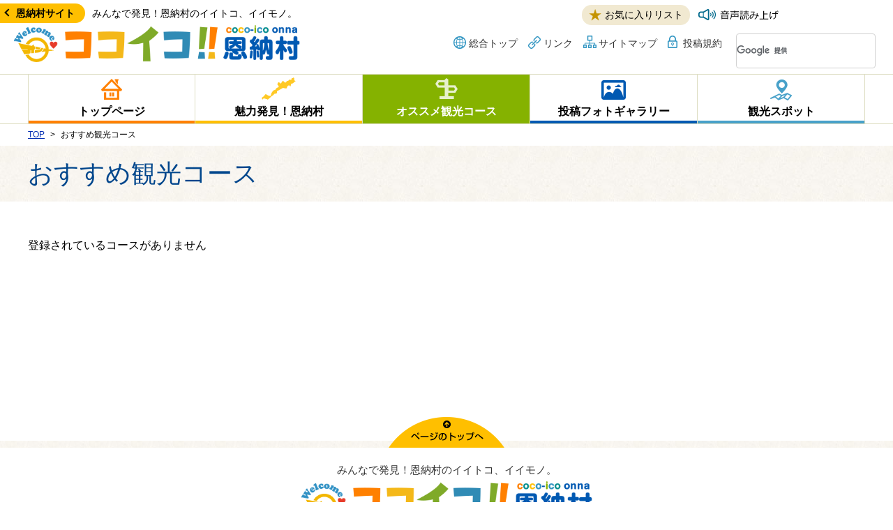

--- FILE ---
content_type: text/html;charset=UTF-8
request_url: https://www.vill.onna.okinawa.jp/cocoico/course/index.jsp?spot__=543&title__=%E3%82%A2%E3%83%9D%E3%82%AC%E3%83%9E
body_size: 2818
content:















<!DOCTYPE html>
<html lang="ja" prefix="og: http://ogp.me/ns#">
<head>
<meta charset="utf-8">
<meta http-equiv="x-ua-compatible" content="ie=edge" />
<meta name="viewport" content="width=device-width, initial-scale=1" />

<title>おすすめ観光コース｜ココイコ！恩納村</title>
<meta name="description" content="ココイコ！恩納村のホームページです。みんなで発見！恩納村のイイトコ、イイモノ。" />
<meta name="keywords" content="恩納村,沖縄県,観光情報,海・ビーチ,リゾートホテル,万座毛,写真" />



<link rel="stylesheet" href="//cdnjs.cloudflare.com/ajax/libs/material-design-iconic-font/2.2.0/css/material-design-iconic-font.min.css">
<link rel="stylesheet" href="/cocoico/css/base.css" />
<link rel="stylesheet" href="/cocoico/css/common.css" />
<!--<link rel="stylesheet" href="/cocoico/css/colors/colors.css" />-->
<link rel="stylesheet" href="/cocoico/js/jquery/plugin/lib/owl.carousel.css" />



<script src="/cocoico/js/jquery/jquery-1.11.3.min.js"></script> 
<script src="/cocoico/js/jquery/plugin/jquery.matchHeight-min.js"></script>
<script src="/cocoico/js/jquery/plugin/jquery.cookie-min.js"></script> 
<script src="/cocoico/js/jquery/plugin/owl.carousel.min.js"></script> 
<script src="/cocoico/js/site.js"></script>

<script src="//f1-as.readspeaker.com/script/9198/ReadSpeaker.js?pids=embhl" type="text/javascript"></script>

<!-- Google tag (gtag.js) -->
<script async src="https://www.googletagmanager.com/gtag/js?id=UA-96572914-1"></script>
<script async src="https://www.googletagmanager.com/gtag/js?id=G-82CBL8173P"></script>
<script>
  window.dataLayer = window.dataLayer || [];
  function gtag(){dataLayer.push(arguments);}
  gtag('js', new Date());

  gtag('config', 'UA-96572914-1');
  gtag('config', 'G-82CBL8173P');
</script>


</head>
<body>
<div id="container" class="item_id_course">
	<a id="page_scroll_top"></a>
	<div id="container_inner"> 
	
		<!-- header -->
		

<header id="site_header">
	<div class="header_inner">
		<div class="header_navi clearfix">
			<div class="back_home"><a href="http://www.vill.onna.okinawa.jp/" target="_blank">恩納村サイト</a></div>
			<p class="site_lead">みんなで発見！恩納村のイイトコ、イイモノ。</p>
			<div class="utility_menu clearfix">
				<div class="link_like_page"><a href="/cocoico/menu/favorite.jsp">お気に入りリスト</a></div>
				<div id="readspeaker_button1" class="rs_skip speaker">
					<a rel="nofollow" accesskey="L" href="//app-as.readspeaker.com/cgi-bin/rsent?customerid=9198&amp;lang=ja_jp&amp;readid=pagebody&amp;url=" target="_blank" onclick="readpage(this.href, 'xp1'); return false;">
						<img src="/cocoico/image/btn_speaker.png" alt="音声読み上げ">
					</a>
				</div>
				
			</div>
		</div>
		<div class="clearfix">
			<h1 class="site_logo"><a href="/cocoico/"><img src="/cocoico/image/logo.png" alt="ココイコ！恩納村"></a></h1>
			<div class="site_menu">
				<ul>
					<li class="menu_01"><a href="http://www.vill.onna.okinawa.jp/" target="_blank">総合トップ</a></li>
					<li class="menu_02"><a href="/cocoico/link/">リンク</a></li>
					<li class="menu_03"><a href="/cocoico/menu/sitemap.jsp">サイトマップ</a></li>
					<li class="menu_04"><a href="/cocoico/privacy/">投稿規約</a></li>
				</ul>
				<div class="site_search"> 
					<script>
					  (function() {
						var cx = '009827985028726898518:6xfnhczsmf4';
						var gcse = document.createElement('script');
						gcse.type = 'text/javascript';
						gcse.async = true;
						gcse.src = 'https://cse.google.com/cse.js?cx=' + cx;
						var s = document.getElementsByTagName('script')[0];
						s.parentNode.insertBefore(gcse, s);
					  })();
					</script>
					<gcse:searchbox-only></gcse:searchbox-only>
				</div>
			</div>
			
			<div id="readspeaker_button2" class="rs_skip speaker">
				<a rel="nofollow" accesskey="L" href="//app-as.readspeaker.com/cgi-bin/rsent?customerid=9198&amp;lang=ja_jp&amp;readid=pagebody&amp;url=" target="_blank" onclick="readpage(this.href, 'xp1'); return false;">
					<img src="/cocoico/image/btn_speaker_sp.png" alt="音声読み上げ">
				</a>
			</div>
			<!--　スマホ用メニュー -->
			<div id="site_navi_sp"><a href="javascript:void(0)" id="panel-btn" title="スマホメニュー"><span id="panel-btn-icon"></span></a></div>
			<div id="site_navi">
				<div class="site_navi_inner">
					<div id="lang_switch">
						<div id="google_translate_element"></div><script type="text/javascript">
						function googleTranslateElementInit() {
						  new google.translate.TranslateElement({pageLanguage: 'ja', includedLanguages: 'en,ja,ko,zh-CN,zh-TW', layout: google.translate.TranslateElement.InlineLayout.SIMPLE, gaTrack: true, gaId: 'UA-96572914-1'}, 'google_translate_element');
						}
						</script><script type="text/javascript" src="//translate.google.com/translate_a/element.js?cb=googleTranslateElementInit"></script>
						<!--<div id="google_translate_element"></div>
						<script type="text/javascript">
							function googleTranslateElementInit() {
							  new google.translate.TranslateElement({pageLanguage: 'ja', includedLanguages: 'en,ko,zh-CN,zh-TW', layout: google.translate.TranslateElement.InlineLayout.SIMPLE}, 'google_translate_element');
							}
						</script>
						<script type="text/javascript" src="//translate.google.com/translate_a/element.js?cb=googleTranslateElementInit"></script>-->
					</div>
					<div class="site_search"> 
						<gcse:searchbox-only></gcse:searchbox-only>
					</div>
					<ul>
						<li><a href="/cocoico/miryoku/">魅力発見！恩納村</a></li>
						<li><a href="#">動画でわかる恩納村の魅力</a></li>
						<li><a href="/cocoico/spot/index.jsp">観光スポット</a></li>
						<li><a href="/cocoico/photo_studio/index.jsp">投稿フォトギャラリー</a></li>
						<li><a href="/cocoico/toukou/index.jsp">写真を投稿する</a></li>
						<li><a href="/cocoico/menu/favorite.jsp">お気に入りリスト</a></li>
						<li><a href="/cocoico/course/">おすすめ観光コース</a></li>
						<li><a href="/cocoico/information/index.jsp">お知らせ</a></li>
						<li><a href="/cocoico/event/index.jsp">イベント</a></li>
						<li><a href="/cocoico/link/index.jsp">リンク集</a></li>
						<li><a href="/cocoico/menu/sitemap.jsp">サイトマップ</a></li>
					</ul>
				</div>
			</div>
			<!--　スマホ用メニュー -->
		</div>
	</div>
</header>


<div class="g_navi">
	<ul>
		<li class="navi_01"><a href="/cocoico/"><span>トップページ</span></a></li>
		<li class="navi_02"><a href="/cocoico/miryoku/"><span>魅力発見！恩納村</span></a></li>
		<li class="navi_03"><a href="/cocoico/course/"><span>オススメ観光コース</span></a></li>
		<li class="navi_04"><a href="/cocoico/photo_studio/"><span>投稿フォトギャラリー</span></a></li>
		<li class="navi_05"><a href="/cocoico/spot/"><span>観光スポット</span></a></li>
	</ul>
</div>

<!-- リードスピーカー -->
<div id="xp1" class="rs_preserve clearfix"></div>
<!-- //リードスピーカー -->
		<!-- //header --> 
		
		<!-- pagebody -->
		<section id="pagebody">
		
			<div class="topic_path_top clearfix">
				<ol>
					<li itemscope="itemscope" itemtype="http://data-vocabulary.org/Breadcrumb"><a href="/cocoico/" itemprop="url"><span itemprop="title">TOP</span></a></li>
					<li itemscope="itemscope" itemtype="http://data-vocabulary.org/Breadcrumb"> <span itemprop="title">おすすめ観光コース</span> </li>
				</ol>
			</div>
			<h1 class="page_ttl"><span>おすすめ観光コース</span></h1>
			
			<div class="pagebody_inner clearfix">
				
				
				
				
				
				
				<div id="list_index" class="clearfix">
				
				</div>
				
				
				<p>登録されているコースがありません</p>
				
				
				<div class="pagenation clearfix">  </div>
				
				
			</div>
		</section>
		<!-- pagebody --> 
		
		<!-- footer -->
		

<div id="page_scroll_navi">
	<p><a href="#site_header"><img src="/cocoico/image/page_scroll_navi.png" alt="ページのトップへ"></a></p>
</div>
<footer id="site_footer">
	<div class="footer_inner clearfix">
		<p class="footer_lead">みんなで発見！恩納村のイイトコ、イイモノ。</p>
		<div class="footer_logo"><a href="#"><img src="/cocoico/image/logo.png" alt="ココイコ！恩納村"></a></div>
		
		<div class="footer_logo_02"><a href="/"><img src="/cocoico/image/site_logo.png" alt="恩納村役場"></a></div>
		<p class="footer_address">開庁時間：平日開庁時間　午前8時30分～午後17時15分まで<br>
		〒904-0492 沖縄県国頭郡恩納村字恩納2451番地 TEL 098-966-1200</p>
	</div>
	<p class="copyright" lang="en">Copyright &copy; Onna Village. All Rights Reserved.</p>
</footer>
		<!-- //footer --> 
		
	</div>
</div>
</body>
</html>


--- FILE ---
content_type: text/css
request_url: https://www.vill.onna.okinawa.jp/cocoico/css/common.css
body_size: 9558
content:
@charset "utf-8";
/* CSS Document */

body { font-size: 13px; font-size: 1.3rem; }
.sp_none { display: none !important; }
.sp_block { display: block; }


/* ------------------------------------------------------------------------------------------ 
 header
------------------------------------------------------------------------------------------ */
#site_header {
	border-bottom: 1px solid #DDDDC1;
}
.header_inner { padding: 10px;}

.header_navi .back_home {
	display: none;
	float: left;
	margin: 5px 10px 0 -20px;
}
.header_navi .back_home a {
	font-weight: bold;
	background-color: #ffbf00;
    border-radius: 0 25px 25px 0;
    color: #000;
    display: block;
    font-size: 87.5%;
    padding: 3px 15px 3px 23px;
    text-align: center;
    text-decoration: none;
	position: relative;
	transition: .3s;
}
.header_navi .back_home a::before {
	content: "";
	width: 6px;
	height: 6px;
	border-left: 2px solid #000;
	border-top: 2px solid #000;
	position: absolute;
	left: 8px;
	top: 50%;
	margin-top: -5px;
	transform: rotate(-45deg);
}
.header_navi .back_home a:hover { background-color: #FFDF7F; }

.header_navi .site_lead {
	float: left;
	font-size: 87.5%;
	font-size: 77.5%;
	/*margin-top: 8px;*/
}
.header_navi .utility_menu {
	display: none;
	float: right;
	padding: 6px 144px 0 0;
}
.header_navi .utility_menu > * {
	float: left;
	margin-left: 12px;
}

.header_navi .utility_menu img {
    background-color: #fff;
}

.link_like_page {
    display: none;
}

#fontsize li {
	float: left;
	margin-left: 5px;
}
#color_switch li {
	float: left;
	margin-left: 5px;
}
#lang_switch {
	margin-bottom: 10px;
}
.goog-te-banner-frame { box-sizing: content-box; }
.goog-te-button {
    display: none !important;
}

.site_logo {
    max-width: 270px;
    width: 67%;
}
.site_menu {
	display: none;
	float: right;
	margin-top: 10px;
}
.site_menu > * {
	float: left;
}
.site_menu ul {
	margin-top: 5px;
}
.site_menu ul li {
	float: left;
	margin-right: 15px;
}
.site_menu a,
.site_menu span {
	color: #333333;
	font-size: 87.5%;
	text-decoration: none;
	background: no-repeat 0 0;
	background-size: auto 20px;
	display: block;
	padding-left: 22px;
}
.site_menu a:hover,
.site_menu a:focus {
	text-decoration: underline;
}
.site_menu .menu_01 a { background-image: url(../image/icon_top.png); }
.site_menu .menu_02 a { background-image: url(../image/icon_link.png); }
.site_menu .menu_03 a { background-image: url(../image/icon_sitemap.png); }
.site_menu .menu_04 a { background-image: url(../image/icon_key.png); }
.site_menu .menu_05 span { background-image: url(../image/icon_search.png); }

/* site_search */
.site_search {
	margin-bottom: 20px;
	overflow: hidden;
}
.site_search .gsc-search-box {
    margin: 0;
    padding: 0;
}
.site_search .cse table.gsc-search-box td.gsc-input,
.site_search table.gsc-search-box td.gsc-input {
    padding-right: 7px;
}

.site_search .gsc-input-box {
    height: auto;
}
.site_search .gsst_a .gscb_a {
    vertical-align: middle;
}
.site_search .gsc-input {
    padding: 2px 0 0 !important;
}

.site_search .gsc-search-button.gsc-search-button-v2 {
    box-sizing: content-box;
    vertical-align: top;
}
.site_search .gsc-input {
    background-color: rgba(0, 0, 0, 0) !important;
}
.site_search .gsst_a {
    display: inline;
    padding: 0;
}
.gsc-search-button:focus { border:1px dotted #fff; }
.site_search table,
.site_search td {
	padding: 0;
	border: none;
	background: none;
}

#readspeaker_button2 {
    position: absolute;
    width: 52px;
    right: 55px;
    top: 16px;
}
.rs_preserve {
    height: auto !important;
    margin: 0 auto;
    max-width: 1200px;
    text-align: right;
    width: auto !important;
}
.rsbtn_exp {
	margin: 15px 5px;
	float: right !important;
}

/*---------------------------------------------------------------------
	site_navi
---------------------------------------------------------------------*/
#site_navi {
	backface-visibility: hidden;
	background-color: #308BB5;
	position: absolute;
    left: 0;
    top: 0;
    width: 100%;
	z-index: 100;
	overflow: hidden;
	padding: 20px;
		
	/* リストの基本動き　隠しておく */
	opacity: 0;
	transform: rotateX(-90deg);
	-webkit-transform: rotateX(-90deg);
    transform-origin: top right 0;
	-webkit-transform-origin: top right 0;
    transition: all 0.6s cubic-bezier(0.175, 0.885, 0.315, 1.16) 0.8s;
}
#site_navi.activ{
	/* activeになった時に表示させる */
	opacity: 1;
	transform: rotateX(0deg);
	-webkit-transform: rotateX(0deg);
	
	height: 100%;
    position: fixed;
	transition: all 0.4s cubic-bezier(0.175, 0.885, 0.315, 1.16) 0.4s;
}

#site_navi > .site_navi_inner {
	height: 100%;
    overflow: scroll;
	-webkit-overflow-scrolling: touch;
}

/* site_navi_list */
#site_navi > ul {}
#site_navi li {
	font-size: 1.8rem;
	
	/* リストの基本動き　隠しておく */
	opacity: 0;
	transform: rotateY(90deg);
	position: relative;
	transition: all 1s ease 0s;
}
#site_navi.activ li {
	/* activeになった時に表示させる */
	opacity: 1;
	transform: rotateY(0deg);
	transition: all .3s ease .5s;
}

#site_navi li a {
	color: #000;
	display: block;
    padding: 8px;
    margin-bottom: 5px;
    text-decoration: none;
    background-color: #fff;
}
#site_navi li a:hover {}


/* sitenavi_sp btn */
#site_navi_sp {
	position: absolute;
    right: 10px;
    top: 13px;
	z-index: 110;
}

	#panel-btn {
		display: inline-block;
		position: relative;
		color: #fff;
		padding: 20px;
	}
	#panel-btn:hover{}

	#panel-btn-icon{
	  display: block;
	  position: absolute;
	  top: 50%;
	  left: 50%;
	  width: 28px;
	  height: 3px;
	  margin: -1px 0 0 -14px;
	  background: #0059B2;
	  transition: .2s;
	}
	#panel-btn-icon:before,
	#panel-btn-icon:after{
	  display: block;
	  content: "";
	  position: absolute;
	  top: 50%;
	  left: 0;
	  width: 100%;
	  height: 3px;
	  background: #0059B2;
	  transition: .3s;
	}
	#panel-btn-icon:before{
	  margin-top: -12px;
	}
	#panel-btn-icon:after{
	  margin-top: 9px;
	}
	
	/* close */
	#panel-btn.close{}
	.close #panel-btn-icon {
	  background: transparent;
	}
	.close #panel-btn-icon:before,
	.close #panel-btn-icon:after {
	  margin-top: -2px;
	  background-color: #fff;
	}
	.close #panel-btn-icon:before{
	  transform: rotate(-45deg);
	  -webkit-transform: rotate(-45deg);
	}
	.close #panel-btn-icon:after{
	  transform: rotate(-135deg);
	  -webkit-transform: rotate(-135deg);
	}

/* -------------------------------------------------------------------- 
 g_navi
-------------------------------------------------------------------- */
.g_navi { display: none; }

/*---------------------------------------------------------------------
	topic_path_top
---------------------------------------------------------------------*/
.topic_path_top {}
.topic_path_top > ol {
	font-size: 75%;
	box-sizing: content-box;
    margin: 0 auto;
    max-width: 1200px;
    padding: 6px 15px;
}
.topic_path_top > ol > li { display: inline-block; }
.topic_path_top > ol > li + li::before {
	content: ">";
	margin: 0 5px;
}
.topic_path_top > ol > li a { text-decoration: underline; }

/* ------------------------------------------------------------------------------------------ 
 pagebody
------------------------------------------------------------------------------------------ */
/* layout */
#pagebody {
	min-height: 420px;
}
.pagebody_inner {
	max-width: 1200px;
	padding: 0 15px;
	margin: 0 auto 60px;
	box-sizing: content-box;
}

#alpha { margin-bottom: 40px; }

/* text */
.page_ttl {
	color: #000;
	font-size: 200%;
	font-weight: normal;
	padding: 12px 15px 11px;
	margin: 0 0 15px;
	background: #F8F5F0 url(../image/bg_01.jpg);
}
.page_ttl span {
	max-width: 1200px;
	margin: 0 auto;
	display: block;
}

.content1 p {
	margin: 1em 0;
}
.content1 h2 + p, .content1 h3 + p, .content1 h4 + p, .content1 h5 + p, .content1 h6 + p {
	margin-top: 0;
}
.content1 div > p {
	margin-top: 0;
}
/* headline */
.content1 * + h2 {
	margin-top: 50px;
}
.content1 * + h3 {
	margin-top: 30px;
}
.content1 * + h4 {
	margin-top: 30px;
}
.content1 * + h5 {
	margin-top: 20px;
}
.content1 h2 + h3, .content1 h3 + h4 {
	margin-top: 0;
}
/* utility */
.content1 * + dl, .content1 * + ol, .content1 * + ul, .content1 * + table {
	margin-top: 20px;
}
.lead_01, .content1 h2 {
	font-size: 160%;
	font-weight: normal;
	position: relative;
	border-bottom: 2px solid #CCCCCC;
	margin-bottom: 20px;
	padding-bottom: 5px;
	padding-left: 22px;
}
.lead_01::before, .content1 h2::before {
	background-color: #FFBF00;
	border-radius: 50%;
	content: "";
	height: 12px;
	left: 0;
	position: absolute;
	top: 7px;
	width: 12px;
}
.lead_01::after, .content1 h2::after {
	background-color: #fff;
	border-radius: 50%;
	content: "";
	height: 4px;
	left: 4px;
	position: absolute;
	top: 11px;
	width: 4px;
}
.lead_02, .content1 h3 {
	font-size: 146.66%;
	font-weight: normal;
	padding: 3px 0 3px 21px;
	margin-bottom: 20px;
	border-bottom: 1px dotted #CCCCCC;
	position: relative;
}
.lead_02::before, .content1 h3::before {
	content: "";
	width: 0;
	height: 0;
	position: absolute;
	left: 2px;
	top: 11px;
	border: 4px solid transparent;
	border-left: 8px solid #FFBF00;
}
.lead_03, .content1 h4 {
	border-bottom: 1px solid #CCC;
	font-size: 133.33%;
	font-weight: normal;
	padding-bottom: 3px;
	position: relative;
	margin-bottom: 15px;
}
.lead_04, .content1 h5 {
	font-size: 120%;
	font-weight: normal;
	position: relative;
	margin-bottom: 10px;
}
.lead_05 {
	color: #418200;
	font-size: 146.66%;
}
.lead_06 {
	color: #267DA3;
	font-size: 133.33%;
}
.lead_07 {
	color: #000;
	font-size: 120%;
}


.lead_08 {
	position: relative;
	margin-top: 40px;
	margin-bottom: 20px;
	border-bottom: 4px solid;
	background: no-repeat 0 0;
	background-size: 27px auto;
}
.lead_08 .ttl {
	font-weight: normal;
	font-size: 150%;
	padding: 3px 0 5px 36px;
	overflow: hidden;
}
.lead_08.color_01 { border-bottom-color: #48A1C9; background-image: url(../image/icon_spot.png); }
.lead_08.color_02 { border-bottom-color: #000000; background-image: url(../image/icon_camera.png); }
.lead_08.color_03 { border-bottom-color: #0059B2; background-image: url(../image/icon_gallery.png); }

.lead_09 {
	position: relative;
	border-bottom: 4px solid #000;
	background: no-repeat 0 0;
	background-size: auto 30px;
}
.lead_09 .ttl {
	font-size: 145%;
	font-weight: normal;
	padding: 2px 0 6px 40px;
	overflow: hidden;
}
.lead_09.color_01 { border-bottom-color: #FF4000; background-image: url(../image/icon_info.png); }
.lead_09.color_02 { border-bottom-color: #00B2B2; background-image: url(../image/icon_event.png); }

.lead_10 {
	font-weight: normal;
    margin-bottom: 10px;
    border-bottom: 3px solid #E2D8C0;
    font-size: 140%;
    padding-bottom: 3px;
    position: relative;
}
.lead_10::before {
	content: "";
    width: 100%;
    height: 3px;
    position: absolute;
    left: 0;
    bottom: -3px;
    background: url(../image/line_01.png) no-repeat 0 0;
    background-size: auto 100%;
}
.lead_11 {
	color: #008C8C;
	font-weight: normal;
	font-size: 120%;
	margin: 1em auto;
}
.lead_12 {
    border-bottom: 1px dotted #000;
    font-size: 120%;
    font-weight: normal;
    margin-bottom: 10px;
    padding-bottom: 5px;
}
.lead_13 {
	font-size: 120%;
    font-weight: normal;
	border-bottom: 2px solid #E2D8C0;
	margin-bottom: 0.6em;
    padding-bottom: 0.2em;
}
.lead_14 {
	color: #FF8000;
	border-bottom: 1px dotted #000;
    font-size: 105%;
    font-weight: normal;
    margin-bottom: 10px;
    padding-bottom: 5px;
}

.modified_date {
    margin-bottom: 15px;
    text-align: right;
}

.rep_box {
    border: 1px solid #ccc;
    padding: 20px;
    margin-top: 50px;
    background-color: #FAF7F2;
}

.caution_txt { color: #D80000; }

.bg_type_01 {
	background: #F8F5F0 url(/cocoico/image/bg_01.jpg);
}

/* bnr_list */
.bnr_list li {
	margin-bottom: 10px;
}

/* template */
.alpha_contents {
	/*max-width: 954px;*/
}
.alpha_contents img {
	width: 100%;
	max-width: 100%;
	height: auto;
}
.fll_img {
    float: left;
    margin: 0 20px 20px 0;
    width: 40%;
}
.flr_img {
	float: right;
	margin: 0 0 20px 20px;
	width: 40%;
}
.fll_content {
    float: left;
    width: 70%;
}


.list_2column .item,
.list_3column .item {
	margin-bottom: 15px;
}

.list_1column .caption,
.list_2column .caption,
.list_3column .caption {
	font-size: 93.33%;
	margin: 10px 0 0;
}



/* list */
.list_01 .item {
	margin-bottom: 10px;
	/* border: 1px solid #F9F6F1; */
	background: url(../image/bg_01.jpg);
	position: relative;
}
.list_01 a {
	color: #000;
	display: table;
	width: 100%;
	text-decoration: none;
}
.list_01 .thumb {
	width: 38%;
	display: table-cell;
	vertical-align: top;
}
.list_01 .thumb > span {
	display: block;
	position: relative;
	padding-bottom: 66.75%;
	overflow: hidden;
}
.list_01 .thumb img {
	bottom: -100%;
    height: auto;
    left: -100%;
    margin: auto;
    position: absolute;
    right: -100%;
    top: -100%;
    width: 100%;
}
.list_01 .detail {
	display: table-cell;
	vertical-align: top;
	padding: 8px 58px 8px 8px;
	background: url(../image/icon_arrow_01.png) no-repeat right 10px bottom 10px;
	background-size: 9px;
}
.spot_ttl {
    border-top: 1px dotted #000;
    padding-top: 5px;
	padding-right: 8px;
    margin-top: 5px;
    font-size: 100%;
    font-weight: normal;
}
.spot_text {
    border-top: 1px dotted #000;
    padding-top: 5px;
	padding-right: 8px;
    margin-top: 5px;
    font-size: 85%;
}
.spot_category {
    font-size: 87.5%;
	margin-bottom: 7px;
}
.spot_category span,
.spot_category a {
	color: #000;
    border-radius: 4px;
    display: inline-block;
    padding: 3px 0 1px;
    width: 70%;
    text-align: center;
    max-width: 140px;
	background: #FFD249;
}
.spot_category .cat_01 { background-color: #8C4600; color: #fff; }
.spot_category .cat_02 { background-color: #248C01; color: #fff; }
.spot_category .cat_03 { background-color: #008C8D; color: #fff; }


.photo_category {
    font-size: 87.5%;
	margin-bottom: 10px;
}
.photo_category span,
.photo_category a {
    color: #000;
    border-radius: 25px;
    display: inline-block;
    padding: 3px 0 1px 15px;
    width: 70%;
    text-align: center;
    max-width: 110px;
    background: #DCCEB2 no-repeat 10px center;
    background-size: 16px;
}
.photo_category .cat_01 { background-image: url(/cocoico/image/spot_category_01.png); }
.photo_category .cat_02 { background-image: url(/cocoico/image/spot_category_02.png); }
.photo_category .cat_03 { background-image: url(/cocoico/image/spot_category_03.png); }
.photo_category .cat_04 { background-image: url(/cocoico/image/spot_category_04.png); }
.photo_category .cat_05 { background-image: url(/cocoico/image/spot_category_05.png); }


.like_btn {
    position: absolute;
    right: 3px;
    top: 3px;
    font-size: 87.5%;
    text-align: center;
    width: 42px;
    height: 42px;
	z-index: 5;
}
.like_btn a {
	display: block;
	color: #000;
	text-decoration: none;
	padding: 21px 2px 0px;
	border-radius: 50%;
	background: #DDDDDD url(/cocoico/image/like_btn_03.png) no-repeat center 5px;
	background-size: 18px;
	box-shadow: 0 0 3px rgba(0,0,0,.3);
	border: 2px solid transparent;
	transition: .3s;
	position: relative;
}
.like_btn.like_now a {
	background-color: #F1E9D1;
	background-image: url(/cocoico/image/like_btn_02.png);
}
.like_btn a:hover {
	border-color: #F4B819;
}

.list_02 {}
.list_02 .item {
    float: left;
    margin: 0 4.34% 4.34% 0;
    width: 47.82%;
	background: url(../image/bg_01.jpg);
	position: relative;
}
.list_02 .item:nth-child(2n) {
    margin-right: 0;
}
.list_02 a {
	color: #000;
	display: block;
	text-decoration: none;
}
.list_02 .thumb > span {
	display: block;
	position: relative;
	padding-bottom: 66.75%;
	overflow: hidden;
}
.list_02 .thumb img {
	bottom: -100%;
    height: auto;
    left: -100%;
    margin: auto;
    position: absolute;
    right: -100%;
    top: -100%;
    width: 100%;
}
.list_02 .detail {
	padding: 8px;
	background: url(../image/icon_arrow_01.png) no-repeat right 10px bottom 10px;
	background-size: 9px;
}


.list_03 {}
.list_03 .item {
    float: left;
    margin: 0 4.34% 4.34% 0;
    width: 47.82%;
	background: url(../image/bg_01.jpg);
	position: relative;
}
.list_03 .item:nth-child(2n) {
    margin-right: 0;
}
.list_03 a {
	color: #000;
	display: block;
	text-decoration: none;
}
.list_03 .thumb > span {
	display: block;
	position: relative;
	padding-bottom: 66.75%;
	overflow: hidden;
}
.list_03 .thumb img {
	bottom: -100%;
    height: auto;
    left: -100%;
    margin: auto;
    position: absolute;
    right: -100%;
    top: -100%;
    width: 100%;
}
.list_03 .detail {
	padding: 8px;
	background: url(../image/icon_arrow_01.png) no-repeat right 10px bottom 10px;
	background-size: 9px;
}

/* btn */
.btn_01 {}
.lead_08 .btn_01,
.lead_09 .btn_01{
	float: right;
}
.btn_01 a {
    color: #000;
	font-weight: bold;
    text-align: center;
    text-decoration: none;
    display: block;
    background-color: #EAE3D0;
    position: relative;
    padding: 5px 20px 5px 10px;
    border-radius: 4px;
	transition: .3s;
}
.btn_01 a::before {
	content: "";
	position: absolute;
	right: 5px;
	top: 50%;
	border: 4px solid transparent;
	border-left: 4px solid #000;
	margin-top: -4px;
}
.btn_01.color_01 a::before { border-left-color: #48A1C9; }
.btn_01.color_02 a::before { border-left-color: #000; }
.btn_01.color_03 a::before { border-left-color: #0059B2; }
.btn_01.color_04 a::before { border-left-color: #FF4000; }
.btn_01.color_05 a::before { border-left-color: #00B2B2; }

.btn_01 a:hover {
	color: #000;
	background-color: #F4B819;
}

.btn_02 {
	color: #000;
	text-decoration: none;
	text-align: center;
	display: inline-block;
	border: 3px solid #DCD5BC;
	border-radius: 25px;
	width: 100%;
	max-width: 360px;
	padding: 10px;
}
.btn_02:hover {
	color: #000;
	text-decoration: none;
	background-color: #F7F4EF;
}

.map {
	width: 100%;
	height: 250px;
}

.map_info_btns {
	font-size: 0;
    text-align: center;
}
.map_info_btns li {
	font-size: 13px;
	display: inline-block;
	margin: 0 1.44% 1.44% 0;
	width: 49.27%;
	vertical-align: top;
}
.map_info_btns li:nth-child(2n) {
    margin-right: 0;
}
.map_info_btns li a {
	color: #333;
    display: block;
    text-decoration: none;
    border-radius: 4px;
    padding: 12px 5px;
    background: #ccc;
}
.map_info_btns .btn_spot.on a { color: #fff; background-color: #48A1C9; }
.map_info_btns .btn_photo.on a { color: #fff; background-color: #0059B2; }
.map_info_btns .btn_all.on a { color: #fff; background-color: #FF8000; }
.map_info_btns .btn_fresh a { color: #fff; background-color: #85B200; }

.map_info_btns li a i {
    margin-right: 5px;
}

/* pagenation */
.pagenation {
    text-align: center;
    margin: 20px auto;
}
.pagenation > * {
    display: inline-block;
    vertical-align: top;
    margin: 0 3px 3px;
    border: 1px solid #ccc;
    padding: 7px 15px;
	padding: 5px 12px;
}
.pagenation span {
	background-color: #F6F7F1;
}
.pagenation a:hover {
	background-color: #FFBE00;
}


/* link_list */
.link_list li {
	font-size: 112.5%;
	margin-bottom: 10px;
	border: 2px solid #EAE2D0;
	padding: 4px;
}
.link_list li a {
	color: #000;
	text-decoration: none;
	display: block;
	padding: 11px 48px 11px 8px;
	background: #F3EFE4 url(../image/icon_blank.png) no-repeat right 8px center;
	background-size: 30px;
}

/* list_sitemap */
.list_sitemap li + li {
    margin-top: 15px;
}
.list_sitemap a {
    display: block;
    background-color: #F3EFE4;
    text-decoration: none;
    color: #000;
    font-size: 140%;
    padding: 15px 25px 15px 15px;
    border-radius: 6px;
    position: relative;
	transition: .3s;
}
.list_sitemap a::before {
    content: "";
    width: 8px;
    height: 8px;
    position: absolute;
    right: 15px;
    top: 50%;
    border-right: 2px solid #000;
    border-bottom: 2px solid #000;
    transform: rotate(-45deg);
    margin-top: -6px;
}
.list_sitemap a:hover {
	color: #fff;
	background-color: #F4B819;
}


.list_kiyaku li {
    margin-bottom: 20px;
    background-color: #f8f8f8;
    padding: 15px;
    border-left: 5px solid #308BB5;
}


/* favorite_list */
.favorite_list {}
.favorite_list .item {
	margin-bottom: 10px;
    border: 1px solid #F9F6F1;
    background: url(../image/bg_01.jpg);
    position: relative;
	padding: 10px;
}
.favorite_list .item_inner {
	margin-bottom: 10px;
}
.favorite_list .thumb {
    float: left;
    width: 40%;
    margin-right: 10px;
    max-width: 300px;
}
.favorite_list .thumb span {
	display: block;
    position: relative;
    padding-bottom: 66.75%;
    overflow: hidden;
}
.favorite_list .thumb img {
	bottom: -100%;
    height: auto;
    left: -100%;
    margin: auto;
    position: absolute;
    right: -100%;
    top: -100%;
    width: 100%;
}
.favorite_list .detail {
	overflow: hidden;
}
.favorite_list .detail p {
    font-size: 90%;
    margin-top: 5px;
}
.favorite_list .ttl {
    font-weight: bold;
    border-bottom: 1px dotted #333;
    padding-bottom: 5px;
    margin-bottom: 5px;
}

.favorite_list ul {}
.favorite_list ul li {}
.favorite_list ul li + li{ margin-top: 7px; }
.favorite_list ul a {
	text-align: center;
    display: block;
    padding: 10px;
    border-radius: 4px;
    color: #fff !important;
	text-decoration: none;
	transition: .3s;
}
.favorite_list ul a i {
    font-size: 120%;
    vertical-align: middle;
    margin-right: 5px;
}
.favorite_list .btn_look a { background-color: #308BB5; font-size: 120%; }
.favorite_list .btn_cancel a { background-color: #E73C2B; }

.favorite_list .btn_look a:hover { background-color: #106b95; }
.favorite_list .btn_cancel a:hover { background-color: #c71c0b; }


.cookie_note {
    background-color: #fff7e7;
    font-size: 80%;
    padding: 20px 30px;
}

/* ------------------------------------------------------- 
 miryoku
------------------------------------------------------- */
.navi_miryoku {
	margin-bottom: 15px;
	background: url(/cocoico/image/miryoku/bg_navi_miryoku.jpg) no-repeat center center;
	background-size: 720px;
}
* + .navi_miryoku { margin-top: 50px; }
.navi_miryoku ul {
    font-size: 0;
    text-align: center;
}
.navi_miryoku li {
    display: inline-block;
    vertical-align: top;
    width: 15%;
	max-width: 75px;
    margin: 0 0.83%;
}

.navi_miryoku li a {
	display: block;
	position: relative;
	transition: .3s;
	-webkit-transition: .3s;
	
	animation-timing-function: ease;
	animation-duration: .3s;
	animation-name: pokopoko;
}
.navi_miryoku li a:hover {
	margin-top: -5px;
}

.navi_miryoku .navi_01 a { animation-delay: .8s; }
.navi_miryoku .navi_02 a { animation-delay: 1.2s; }
.navi_miryoku .navi_03 a { animation-delay: 1.6s; }
.navi_miryoku .navi_04 a { animation-delay: 2s; }

@keyframes pokopoko {
	from { top: 0; }
	to { top: -5px; }
}

.miryoku_detail .inner + .inner { margin-top: 40px; }

.miryoku_ttl {
	padding: 10px;
	margin-bottom: 20px;
	background: #EFECE7 url(/cocoico/image/miryoku/bg_ttl.jpg) right top;
	border-bottom: 4px solid #000;
}
#a_feel .miryoku_ttl { border-bottom-color: #008C69; }
#a_food .miryoku_ttl { border-bottom-color: #FF9326; }
#a_enjoy .miryoku_ttl { border-bottom-color: #0085B2; }
#a_stay .miryoku_ttl { border-bottom-color: #003366; }

.miryoku_ttl .ttl {
    position: relative;
    font-size: 120%;
    font-weight: normal;
    padding-left: 100px;
    min-height: 80px;
    margin-bottom: 10px;
	line-height: 1.5;
}
.miryoku_ttl .ttl .icon {
    display: block;
    position: absolute;
    left: -12px;
    top: -15px;
    width: 100px;
}
.miryoku_ttl .thumb { text-align: center; }

.miryoku_list_01 .item,
.miryoku_list_02 .item,
.miryoku_list_03 .item {
	margin-bottom: 20px;
}
.miryoku_list_01 img,
.miryoku_list_02 img,
.miryoku_list_03 img {
	width: 100%;
	height: auto;
}

.miryoku_list_04 .item {
	background: url(/cocoico/image/bg_01.jpg);
    margin-bottom: 20px;
	padding: 10px;
}
.miryoku_list_04 .thumb {
	float: left;
	margin-right: 10px;
    width: 90px;
}
.miryoku_list_04 .thumb span {
	display: block;
    position: relative;
    padding-bottom: 66.75%;
    overflow: hidden;
}
.miryoku_list_04 .thumb img {
	bottom: -100%;
    height: auto;
    left: -100%;
    margin: auto;
    position: absolute;
    right: -100%;
    top: -100%;
    width: 100%;
}
.miryoku_list_04 .detail {
	overflow: hidden;
	font-size: 87.5%;
}
.miryoku_list_04 .ttl {
	font-size: 142.85%;
	margin-bottom: 5px;
	border-bottom: 1px dotted #000;
}

.miryoku_note {
	margin-top: 15px;
}
.miryoku_note dt {
    border-bottom: 3px solid #e2d8c0;
    font-size: 115%;
    font-weight: bold;
    margin-bottom: 8px;
    padding-bottom: 5px;
}

/* ------------------------------------------------------- 
 spot
------------------------------------------------------- */

/* spot_detail */
.spot_detail {}

.spot_detail .detail_head { margin-bottom: 10px; }
.spot_detail .show_map { float: right; }

.spot_detail .spot_category a {
    width: auto;
    padding: 3px 10px 1px;
}

.spot_detail .spot_img { position: relative; }
.spot_detail .spot_img img {
	width: 100%;
	height: auto;
}

.spot_detail .text {
	padding: 10px;
	margin: 15px auto;
	background: url(../image/bg_01.jpg);
}
.spot_detail .catchcopy {
	display: block;
	margin-bottom: 10px;
	color: #FF8000;
    font-size: 120%;
}
.list_detail_info {
	border-radius: 4px;
	border: 1px solid #CCCCCC;
	background-color: #FCFAF5;
	overflow: hidden;
	margin: 20px auto;
}
.list_detail_info dl {
	padding: 7px;
}
.list_detail_info dl + dl {
	border-top: 1px solid #CCCCCC;
}
.list_detail_info dt {
	color: #00399F;
    font-weight: bold;
    font-size: 105%;
}
.use {
	text-align: center;
	margin: 20px auto;
}
.use li {
    display: inline-block;
    margin: 0 5px;
}

.model_course_btn_area {
    margin: 0 -15px;
    text-align: center;
    padding: 15px;
	background: url(../image/bg_02.jpg);
}

.sns_btns {
    text-align: center;
	margin: 20px auto;
}
.sns_btns li {
    display: inline-block;
    vertical-align: top;
}
.sns_btns li .fb_iframe_widget span { vertical-align: top !important; }

.bnr_spot_category {}
.bnr_spot_category li + li {
    margin-top: 10px;
}

/* ------------------------------------------------------- 
 photo
------------------------------------------------------- */
.photo_detail .photo_category span {
    padding: 3px 10px;
}
.photo_detail .photo_main {
    position: relative;
}
.photo_detail .photo_main img {
	width: 100%;
	height: auto;
}
.photo_detail .detail_info {
	padding: 10px;
	background: url(../image/bg_01.jpg);
}
.photo_detail .detail_info p + p {
    border-top: 1px dotted #000;
    padding-top: 6px;
    margin-top: 6px;
}

/* list_photo */
.list_photo {}
.list_photo .item {
	margin-bottom: 30px;
}
.list_photo .item_inner {
	background: url(../image/bg_01.jpg);
	position: relative;
}
.list_photo a {
	color: #000;
	display: block;
	text-decoration: none;
}
.list_photo .ttl {
    font-weight: normal;
    margin-bottom: 10px;
    border-bottom: 3px solid #E2D8C0;
    font-size: 140%;
    padding-bottom: 3px;
	position: relative;
}
.list_photo .ttl::before {
    content: "";
    width: 100%;
    height: 3px;
    position: absolute;
    left: 0;
    bottom: -3px;
    background: url(../image/line_01.png) no-repeat 0 0;
    background-size: auto 100%;
}
.list_photo .thumb > span {
	display: block;
	position: relative;
	padding-bottom: 66.75%;
	overflow: hidden;
}
.list_photo .thumb img {
	bottom: -100%;
    height: auto;
    left: -100%;
    margin: auto;
    position: absolute;
    right: -100%;
    top: -100%;
    width: 100%;
}
.list_photo .detail {
	padding: 8px;
	background: url(../image/icon_arrow_01.png) no-repeat right 10px bottom 10px;
	background-size: 9px;
}
.list_photo .detail > p + p {
    border-top: 1px dotted #000;
    padding-top: 6px;
    margin-top: 6px;
}

/* ------------------------------------------------------- 
 course
------------------------------------------------------- */
.tour_about {
	background: url(../image/bg_01.jpg);
	padding: 10px;
	margin-bottom: 30px;
}
.tour_about .ttl {
	color: #85B200;
	font-size: 100%;
	font-weight: bold;
	border-top: 1px dotted #000;
	margin-top: 5px;
	padding-top: 5px;
}

.walking_time {
    text-align: center;
    background: url(../image/bg_walking_time.png) no-repeat center top;
    padding: 11px 0 44px;
    background-size: contain;
	margin: 20px auto;
}
.walking_time_inner {
    text-align: center;
    background: #fff url(../image/icon_walking_time.png) no-repeat 7px center;
    display: inline-block;
    border: 3px solid #85B200;
    border-radius: 25px;
    background-size: 22px;
    padding: 2px 47px 1px;
    font-size: 112.5%;
    font-weight: bold;
}

.course_info {}
.course_info .ttl {
	font-weight: normal;
    margin-bottom: 10px;
    border-bottom: 3px solid #E2D8C0;
    font-size: 140%;
    padding-bottom: 3px;
    position: relative;
}
.course_info .ttl::before {
	content: "";
    width: 100%;
    height: 3px;
    position: absolute;
    left: 0;
    bottom: -3px;
    background: url(../image/line_01.png) no-repeat 0 0;
    background-size: auto 100%;
}
.course_info a {
	color: #000;
	text-decoration: none;
	display: block;
}
.course_info img { width: 100%; height: auto; }
.course_info .detail {
	background: url(../image/bg_01.jpg);
	padding: 10px;
}

/* ------------------------------------------------------- 
 tab
------------------------------------------------------- */
.tab_box { margin: 0 -15px; }
.tab_box .tab {
    display: table;
    width: 100%;
    table-layout: fixed;
    border-spacing: 10px 0;
	position: relative;
	margin-bottom: -3px;
}
.tab_box .tab li {
	display: table-cell;
    border: 3px solid #EAE2D0;
    border-bottom: none;
    vertical-align: bottom;
}
.tab_box .tab li > * {
	display: block;
	text-decoration: none;
	color: #000;
	font-size: 110%;
    padding: 7px 5px;
	cursor: pointer;
    text-align: center;
    background-color: #F3EFE4;
}
.tab_box .tab li.active span {
	background-color: #fff;
}

.tab_box .panel {
	border-top: 3px solid #EAE2D0;
	padding: 20px 15px;
}


/* ------------------------------------------------------- 
 form_list
------------------------------------------------------- */
.form_list {
    margin: 30px auto;
}
.form_list dl {
    border: 1px solid #DCD5BC;
    padding: 15px;
}
.form_list dl + dl {
    border-top: none;
}
.form_list dt {
	font-size: 130%;
    border-left: 3px solid #7FAA29;
    padding-left: 8px;
    margin-bottom: 10px;
    font-weight: bold;
}
.form_list dt span {
	font-size: 70%;
}
.form_list dt .caution_txt {
    color: #fff;
    background-color: #D80000;
    display: inline-block;
    line-height: 1;
    padding: 5px 7px;
    vertical-align: middle;
    margin-left: 7px;
}
.form_list input[type="text"],
.form_list input[type="email"],
.form_list input[type="password"],
.form_list textarea,
.form_list select {
    width: 100%;
    padding: 5px;
    font-size: 16px;
	border: 1px solid #DCD5BC;
	border-radius: 4px;
}


.btn_submit {
    margin: 20px auto;
    max-width: 360px;
}
.btn_submit a {
    color: #fff;
    display: block;
    text-align: center;
    border-radius: 4px;
    background-color: #7FAA29;
    text-decoration: none;
    padding: 20px 10px;
    font-size: 120%;
}
.btn_submit a:hover {
	background-color: #668721;
}

.form_kiyaku {
    background-color: rgba(0, 0, 0, 0.8);
    display: none;
    height: 100%;
    left: 0;
    padding: 20px;
    position: fixed;
    top: 0;
    width: 100%;
    z-index: 9999;
}
.form_kiyaku > ul {
    background-color: #fff;
    height: 85%;
    list-style: outside disc;
    overflow: scroll;
    padding: 15px 15px 15px 30px;
	font-size: 90%;
}

.form_kiyaku li + li {
    border-top: 1px dotted #ccc;
    margin-top: 10px;
    padding-top: 10px;
}

#close_kiyaku {
    color: #fff;
    font-size: 40px;
    line-height: 1;
    margin-top: 20px;
    text-align: center;
	cursor: pointer;
}


/* ------------------------------------------------------- 
 topics
------------------------------------------------------- */
.topics_list,
.topics_detail {
	box-shadow: 0px 1px 5px rgba(220,206,178,1);
    border-radius: 6px;
    padding: 20px;
	margin: 20px auto;
}
.topics_date {
	color: #646464;
	font-size: 110%;
    border-bottom: 2px dotted #dcceb2;
    margin-bottom: 20px;
    padding-bottom: 6px;
    text-align: right;
}

.topics_list dl {}
.topics_list dl + dl {
    border-top: 2px dotted #dcceb2;
    margin-top: 15px;
    padding-top: 15px;
}

.topics_list dl dt {
	position: relative;
	font-weight: bold;
	padding-left: 12px;
	margin-bottom: 3px;
}
.topics_list dl dt::before {
    content: "";
    position: absolute;
    left: 0;
    top: 50%;
    border: 4px solid transparent;
    border-left: 4px solid #ff4000;
    margin-top: -5px;
}
.topics_list dl dd a {
	display: block;
}

/* ------------------------------------------------------- 
 event
------------------------------------------------------- */
.event_list dl { display: table; width: 100%; }
.event_list dl + dl { margin-top: 15px; }
.event_list dt {
	display: table-cell;
	vertical-align: top;
	width: 85px;
    padding-right: 15px;
}
.event_list dt span {
	display: block;
	text-align: center;
	font-size: 87.5%;
	border-radius: 4px;
	padding: 2px;
	background-color: #EAE3D0;
}
.event_list dt .kaisai { background-color: #B2E8E8; }

.event_list dd {
	display: table-cell;
	vertical-align: top;
}

/* ------------------------------------------------------- 
 list_index
------------------------------------------------------- */
/* list_index */
#list_index { margin-bottom: 20px; }
* + #list_index { margin-top: 30px; }
.list_index_contents {
	margin-bottom: 15px;
	border: 4px solid #EAE2D0;
}
.list_index_contents a {
	color: #333333;
	display: block;
	text-decoration: none;
}
.list_index_contents .thumb {
    border-bottom: 4px solid #EAE2D0;
    padding: 12px;
}
.list_index_contents .thumb_inner {
	position: relative;
	overflow: hidden;
	padding-bottom: 66.57%;
}
.list_index_contents .thumb_inner img {
	bottom: -100%;
    height: auto;
    left: -100%;
    margin: auto;
    position: absolute;
    right: -100%;
    top: -100%;
    width: 100%;
}
.list_index_contents .detail {
	padding: 6px;
}
.list_index_contents .ttl {
	font-size: 112.5%;
	font-weight: normal;
	position: relative;
	transition: .3s;
	-webkit-transition: .3s;
	background-color: #F3EFE4;
}
.list_index_contents .ttl span {
	display: block;
	position: relative;
	padding: 9px 38px 9px 9px;
	transition: .3s;
	-webkit-transition: .3s;
	background: url(../image/icon_arrow_02.png) no-repeat right center;
	background-size: auto 100%;
}
.list_index_contents .ttl::before {
	content: "";
	width: 0;
	height: 100%;
	position: absolute;
	left: 0;
	top: 0;
	background-color: #308BB5;
	transition: .5s;
	-webkit-transition: .5s;
}
.list_index_contents a:hover .ttl { color: #fff; }
.list_index_contents a:hover .ttl::before { width: 100%; }

.list_index_contents .lead {
    font-size: 87.5%;
    margin-top: 9px;
}

/* ------------------------------------------------------- 
 list_search
------------------------------------------------------- */
.list_search table,
.list_search th,
.list_search td {
	border: none;
	padding: 0;
	background: none;
}
.list_search .gsc-control-cse {
	padding: 0;
}
.list_search .gsc-selected-option-container {
	max-width: none;
}
.list_search .gsc-webResult.gsc-result {
    padding: 10px !important;
	border-bottom: 1px dotted #ccc;
}
.list_search .gsc-webResult.gsc-result:hover {
    border-bottom: 1px dotted #ccc;
	background-color: #F7F4ED;
}
.list_search .gsc-cursor-box.gs-bidi-start-align {
    border-top: none;
    text-align: center;
	margin: 30px 0;
}

.list_search .gsc-results .gsc-cursor-box .gsc-cursor-page {
	padding: 10px 15px;
	font-size: 120%;
	border: 1px solid #ccc;
}

/* ------------------------------------------------------- 
 list_sitemap
------------------------------------------------------- */

.list_sitemap ul + h2 { margin-top: 40px; }

/* level2 */
.list_sitemap .level2 {
    border: 4px solid #f8f5f0;
    float: left;
    margin: 0 30px 30px 0;
    width: 585px;
}

.list_sitemap .level2:nth-child(2n) {
    margin-right: 0;
}

.list_sitemap .level2 > a {
    background-color: #f8f5f0;
    display: block;
    font-size: 120%;
    padding: 10px;
}
.list_sitemap .level2 > ul {
    padding: 15px 20px;
}

/* level3 */
.list_sitemap .level3 {
    list-style: outside disc;
    margin-left: 15px;
}

/* level4 */
.list_sitemap .level4 {
    list-style: outside circle;
    margin-left: 30px;
}

/* level5 */
.list_sitemap .level5 {
    display: inline-block;
    font-size: 90%;
}
.list_sitemap .level5::before {
    color: #9c9c9c;
    content: "・";
    padding: 0 5px;
}

/* ------------------------------------------------------- 
 beta
------------------------------------------------------- */
.side_menu { display: none; }


/* ------------------------------------------------------------------------------------------ 
 footer
------------------------------------------------------------------------------------------ */
#page_scroll_navi {
	position: relative;
	text-align: center;
	margin-bottom: -10px;
}
#site_footer {
	text-align: center;
	padding-top: 10px;
	background: url(../image/bg_01.jpg);
}
.footer_inner {
	padding: 20px 15px 90px;
	background: #fff url(../image/bg_footer_sp.jpg) no-repeat center bottom;
	background-size: 100% auto;
}
.footer_lead {
	color: #333;
	font-size: 93.33%;
	margin-bottom: 5px;
}
.footer_logo { margin-bottom: 20px; }
.footer_logo img { width: 80%; }

.footer_address {
	margin-top: 10px;
	font-size: 90%;
}
.copyright {
	font-size: 86.66%;
	padding: 8px;
}


@media (min-width: 768px) {
	body { font-size: 15px; font-size: 1.5rem; }
	
	.sp_none { display: inherit !important; }
	.pc_none { display: none !important; }
	
	.sp_block { display: inline; }
	.pc_block { display: block; }
	.over_hid_pc { overflow: hidden; }
	
	/* -------------------------------------------------------------------- 
	 g_navi
	-------------------------------------------------------------------- */
	.g_navi {
		display: block;
		border-bottom: 1px solid #DDDDC1;
	}
	
	.g_navi ul {
		display: table;
		width: 100%;
		max-width: 1200px;
		margin: 0 auto;
		table-layout: fixed;
	}
	.g_navi li {
		display: table-cell;
		vertical-align: top;
		text-align: center;
		border-right: 1px solid #DDDDC1;
	}
	.g_navi li:first-child { border-left: 1px solid #DDDDC1; }
	.g_navi a {
		color: #000;
		font-weight: bold;
		text-decoration: none;
		display: block;
		position: relative;
	}
	.g_navi li span {
		display: block;
		background: no-repeat center 4px;
		background-size: auto 33px;
		padding: 40px 5px 5px;
		position: relative;
	}
	.g_navi .navi_01 span { background-image: url(../image/icon_home.png); }
	.g_navi .navi_02 span { background-image: url(../image/icon_onna.png); }
	.g_navi .navi_03 span { background-image: url(../image/icon_course.png); }
	.g_navi .navi_04 span { background-image: url(../image/icon_gallery.png); }
	.g_navi .navi_05 span { background-image: url(../image/icon_spot.png); }
	
	.g_navi .navi_01 a:hover span { color: #fff; background-image: url(../image/icon_home_on.png); }
	.item_id_miryoku .g_navi .navi_02 span,
	.g_navi .navi_02 a:hover span { color: #fff; background-image: url(../image/icon_onna_on.png); }
	.item_id_course .g_navi .navi_03 span,
	.g_navi .navi_03 a:hover span { color: #fff; background-image: url(../image/icon_course_on.png); }
	.item_id_photo .g_navi .navi_04 span,
	.g_navi .navi_04 a:hover span { color: #fff; background-image: url(../image/icon_gallery_on.png); }
	.item_id_spot .g_navi .navi_05 span,
	.g_navi .navi_05 a:hover span { color: #fff; background-image: url(../image/icon_spot_on.png); }
	
	.g_navi a::before {
		content: "";
		width: 100%;
		height: 4px;
		position: absolute;
		left: 0;
		bottom: 0;
		transition: .3s;
		-webkit-transition: .3s;
	}
	.g_navi .navi_01 a::before { background-color: #FF8000; }
	.g_navi .navi_02 a::before { background-color: #FFBF00; }
	.g_navi .navi_03 a::before { background-color: #85B200; }
	.g_navi .navi_04 a::before { background-color: #0059B2; }
	.g_navi .navi_05 a::before { background-color: #48A1C9; }
	
	.g_navi a:hover::before,
	.item_id_miryoku .g_navi .navi_02 a::before,
	.item_id_course .g_navi .navi_03 a::before,
	.item_id_photo .g_navi .navi_04 a::before,
	.item_id_spot .g_navi .navi_05 a::before {
		height: 100%;
	}
	
	/* ------------------------------------------------------------------------------------------ 
	 pagebody
	------------------------------------------------------------------------------------------ */
	/* ttl */
	.page_ttl {
		color: #00468C;
		font-size: 225%;
		padding: 15px;
		margin-bottom: 30px;
	}
	
	.lead_08 { margin-bottom: 35px; background-size: 40px auto; }
	.lead_08 .ttl {
		font-size: 200%;
		padding: 0 0 0 50px;
	}
	.lead_09 { background-size: auto 40px; }
	.lead_09 .ttl {
		font-size: 175%;
		padding: 0 0 6px 50px;
	}
	.lead_10 {
		font-size: 175%;
		border-bottom-width: 5px;
		margin-bottom: 15px;
	}
	.lead_10::before {
		height: 5px;
  		bottom: -5px;
	}
	.lead_11 { font-size: 147%; }
	.lead_12 { font-size: 147%; }
	.lead_13 { font-size: 175%; border-bottom-width: 4px;  }
	
	
	/* template */
	.list_2column {}
	.list_2column .item {
		float: left;
		margin: 0 2.04% 2.04% 0;
		width: 48.87%;
		
	}
	.list_2column .item:nth-child(2n) { margin-right: 0; }
	
	.list_3column {}
	.list_3column .item {
		float: left;
		margin: 0 2.04% 2.04% 0;
		width: 31.93%;
	}
	.list_3column .item:nth-child(3n) { margin-right: 0; }
	
	
	/* list */
	.list_01 {}
	.list_01 a {
		display: block;
	}
	.list_01 .item {
		float: left;
		margin: 0 3.33% 3.33% 0;
		width: 31.08%;
	}
	.list_01 .item:nth-child(3n) {
		margin-right: 0;
	}
	.list_01 .thumb {
		display: block;
		width: auto;
	}
	.list_01 .detail {
		display: block;
		padding: 10px;
	}
	
	.list_02 .item {
		margin: 0 3.33% 3.33% 0;
		width: 48.33%;
	}
	
	.list_03 .item,
	.list_03 .item:nth-child(2n) {
		margin: 0 3.33% 3.33% 0;
		width: 31.08%;
	}
	.list_03 .item:nth-child(3n) { margin-right: 0; }
	
	.photo_category span { background-size: 22px; }
	
	.like_btn {
		width: 58px;
		height: 58px;
	}
	.like_btn a {
		padding: 30px 2px 2px;
		background-size: auto;
		background-position: center 6px;
	}
	.like_btn a:hover::before {
		color: #000;
		content: "お気に入りに登録する";
		position: absolute;
		left: -60px;
		bottom: -60px;
		padding: 10px;
		background-color: #F4AD19;
		width: 150px;
		text-align: center;
		border-radius: 4px;
		box-shadow: 0 0 2px rgba(0,0,0,.4);
		transition: .3s;
	}
	.like_btn.like_now a:hover::before { content: "お気に入りを解除する"; }
	.like_btn a:hover::after {
		position: absolute;
		left: 17px;
		bottom: -20px;
		content: "";
		width: 0;
		height: 0;
		border: 10px solid transparent;
		border-bottom: 15px solid #F4AD19;
		transition: .3s;
	}
	
	
	/* btn */
	.btn_01 a {
		font-size: 87.5%;
		font-weight: normal;
		padding: 5px 35px 5px 25px;
	}
	
	.map { height: 610px; }
	.map_info_area {
		position: relative;
	}
	.map_info_btns {
		position: absolute;
		right: 10px;
		top: 10px;
		text-align: right;
	}
	.map_info_btns li {
		text-align: center;
		margin: 0 0 0 5px;
		width: auto;
		font-size: 15px;
	}
	.map_info_btns li a {
		padding: 10px 17px;
		box-shadow: 1px 1px 3px rgba(0,0,0,.5);
		border: 1px solid #ccc;
	}
	
	/* list_index */
	.list_index_contents {
		float: left;
		width: 31.66%;
		margin: 0 2.5% 2.5% 0;
	}
	.list_index_contents:nth-child(3n) { margin-right: 0; }
	.list_index_contents .ttl span {
		background-size: auto;
		padding: 17px 60px 17px 10px;
	}
	
	/* link_list */
	.link_list li {
		float: left;
		width: 48.33%;
		margin: 0 3.33% 3.33% 0;
		border-width: 4px;
		padding: 6px;
	}
	.link_list li:nth-child(2n) {
		margin-right: 0;
	}
	.link_list li a {
		padding: 16px 60px 16px 10px;
		background-size: auto;
	}
	.link_list li a:hover {
		color: #fff;
		background-color: #308BB5;
	}
	
	/* favorite_list */
	.favorite_list .item {
		padding: 20px;
		margin-bottom: 30px;
	}
	.favorite_list .thumb { margin-right: 20px; }
	.favorite_list ul {
		text-align: right;
	}
	.favorite_list ul li {
		display: inline-block;
		vertical-align: middle;
	}
	.favorite_list ul li + li {
		margin: 0 0 0 10px;
	}
	.favorite_list .btn_look a {
		padding: 15px 22px;
	}
	
	
	.event_list dt {
		width: 110px;
		padding-right: 20px;
	}
	
	/* ------------------------------------------------------- 
	 miryoku
	------------------------------------------------------- */
	.navi_miryoku {
		margin-bottom: 50px;
		background-size: auto;
	}
	.navi_miryoku:first-child { margin-bottom: 30px; }
	* + .navi_miryoku { margin-top: 100px; }
	
	.miryoku_detail .inner + .inner {
		margin-top: 60px;
	}
	.miryoku_ttl {
		border-bottom-width: 7px;
		margin-bottom: 30px;
	}
	.miryoku_ttl .ttl {
		font-size: 137.5%;
		padding-left: 148px;
		padding-top: 30px;
		min-height: 120px;
	}
	.miryoku_ttl .ttl .icon {
		width: 130px;
	}
	
	.miryoku_list_01 .item {
		float: left;
		width: 48.75%;
		margin: 0 2.5% 2.5% 0;
	}
	.miryoku_list_01 .item:nth-child(2n){ margin-right: 0; }
	
	.miryoku_list_02 .item {
		float: left;
		width: 23.33%;
		margin: 0 2.5% 2.5% 0;
	}
	.miryoku_list_02 .item:nth-child(3n){
		width: 48.33%;
		margin-right: 0;
	}
	
	.miryoku_list_03 .item {
		float: left;
		width: 31.08%;
		margin: 0 3.33% 2.5% 0;
	}
	.miryoku_list_03 .item:nth-child(3n){ margin-right: 0; }
	
	.miryoku_list_04 .item {
		float: left;
		width: 48.75%;
		margin: 0 2.5% 2.5% 0;
		padding: 0;
	}
	.miryoku_list_04 .item:nth-child(2n) { margin-right: 0; }
	.miryoku_list_04 .thumb { width: 30.76%; }
	.miryoku_list_04 .detail { padding: 10px; }
	
	.miryoku_note {
		display: table;
		width: 100%;
	}
	.miryoku_note dt {
		font-size: 175%;
		display: table-cell;
		vertical-align: middle;
		text-align: center;
		font-weight: normal;
		border-bottom: none;
		padding: 5px;
		width: 250px;
	}
	.miryoku_note dd {
		display: table-cell;
		vertical-align: middle;
		border-left: 4px solid #E2D8C0;
		padding: 5px;
		padding-left: 20px;
	}
	
	/* ------------------------------------------------------- 
	 spot
	------------------------------------------------------- */
	/* bnr_spot_category */
	.pagebody_inner > .bnr_spot_category {
		margin: 40px auto;
	}
	.pagebody_inner > .bnr_spot_category li {
		float: left;
		margin: 0 1.66% 0 0;
		width: 32.16%;
	}
	.pagebody_inner > .bnr_spot_category li:nth-child(3n) {
		margin-right: 0;
	}
	
	.pagenation > * {
		margin: 0 5px 5px;
		padding: 7px 15px;
	}
	
	/* ------------------------------------------------------- 
	 photo
	------------------------------------------------------- */
	.list_photo .ttl {
		font-size: 175%;
		border-bottom-width: 5px;
		margin-bottom: 15px;
	}
	.list_photo .ttl::before {
		height: 5px;
		bottom: -5px;
	}
	.list_photo .item {
		float: left;
		width: 48.33%;
		margin: 0 3.33% 3.33% 0;
	}
	.list_photo .item:nth-child(2n) {
		margin-right: 0;
	}
	
	/* ------------------------------------------------------- 
	 course
	------------------------------------------------------- */
	.tour_about {
		margin-bottom: 40px;
	}
	.walking_time { padding: 20px 0 64px; }
	
	.course_info .ttl {
		font-size: 175%;
		border-bottom-width: 5px;
		margin-bottom: 15px;
	}
	.course_info .ttl::before {
		height: 5px;
  		bottom: -5px;
	}
	
	/* ------------------------------------------------------- 
	 tab
	------------------------------------------------------- */
	.tab_box { margin: 0; }
	.tab_box .tab {
		border-spacing: 10px 0;
		margin-bottom: -4px;
	}
	.tab_box .tab li {
		border-width: 4px;
	}
	.tab_box .tab li > * {
		font-size: 137.5%;
		padding: 15px 5px;
	}
	.tab_box .panel {
		border-top-width: 4px;
		padding: 30px 0;
	}
	
	/* ------------------------------------------------------- 
	 topics
	------------------------------------------------------- */
	.topics_list,
	.topics_detail {
		padding: 40px;
	}
	.topics_date {
		margin-bottom: 40px;
    	padding-bottom: 10px;
	}
	
	/* ------------------------------------------------------- 
	 form_list
	------------------------------------------------------- */
	.form_list dl {
		display: table;
		width: 100%;
		padding: 7px;
	}
	.form_list dl dt {
		display: table-cell;
		vertical-align: middle;
		width: 25%;
		border-left: none;
		background-color: #DCD5BC;
		font-weight: normal;
		font-size: 110%;
		padding: 10px;
		text-align: center;
	}
	.form_list dl dd {
		display: table-cell;
		vertical-align: middle;
		padding: 10px 10px 10px 20px;
	}
	
	.btn_kiyaku { display: none; }
	.form_kiyaku {
		background: rgba(0, 0, 0, 0) none repeat scroll 0 0;
		border: 2px solid #dcd5bc;
		display: block !important;
		height: 250px;
		left: auto;
		padding: 0;
		position: relative;
		top: auto;
		width: auto;
		z-index: 0;
		margin-bottom: 20px;
	}
	#form_kiyaku > ul {
		height: 100%;
		overflow-x: auto;
		padding: 25px 25px 25px 38px;
	}
	#close_kiyaku {
		display: none;
	}
	
	
	/* ------------------------------------------------------- 
	 beta
	------------------------------------------------------- */
	.side_menu {
		display: block;
		border: 4px solid #EAE2D0;
	}
	.side_menu li + li {
		border-top: 4px solid #EAE2D0;
	}
	.side_menu a {
		color: #000;
		text-decoration: none;
		display: block;
		padding: 15px 8px;
		transition: .3s;
		-webkit-transition: .3s;
	}
	.side_menu a:hover {
		color: #fff;
		background-color: #266F91;
	}
	
	/* ------------------------------------------------------------------------------------------ 
	 footer
	------------------------------------------------------------------------------------------ */
	.footer_inner {
		padding: 20px 0 150px;
		background: #fff url(../image/bg_footer.jpg) no-repeat center bottom;
		background-size: 100% auto;
	}
	.footer_logo { margin-bottom: 40px; }
	.footer_logo img { width: 417px; }
	.footer_address {
		line-height: 1.4;
		font-size: 100%;
	}
}

/* DeskTop */
@media (min-width: 1024px) {
	
	#alpha {
		float: left;
		width: 78.33%;
	}
	#beta {
		float: right;
		width: 19.16%;
	}
	
	/* ------------------------------------------------------- 
	 miryoku
	------------------------------------------------------- */
	.miryoku_ttl .ttl {
		float: left;
		width: 48.72%;
		margin-bottom: 0;
		padding-top: 16px;
	}
	.miryoku_ttl .ttl .txt span {
		display: block;
	}
	.miryoku_ttl .thumb {
		float: right;
		width: 48.72%;
		margin-top: -15px;
	}
}

/* DeskTop */
@media (min-width: 1280px) {
	
	body { font-size: 16px; font-size: 1.6rem; }
	
	/* ------------------------------------------------------------------------------------------ 
	 header
	------------------------------------------------------------------------------------------ */
	.header_inner {
		padding: 0 20px 8px;
	}
	.header_navi .back_home { display: block; }
	.header_navi .site_lead {
		font-size: 87.5%;
		margin-top: 8px;
	}
	.header_navi .utility_menu { display: block; }
	.site_logo {
		width: 410px;
		max-width: none;
		float: left;
	}
	.site_menu { display: block; }
	
	.link_like_page {
		display: block;
	}
	.link_like_page a {
		color: #000;
		text-decoration: none;
		background: #F1E9D1 url(/cocoico/image/like_btn_02.png) no-repeat 10px center;
		border-radius: 15px;
		font-size: 90%;
		padding: 3px 10px 3px 33px;
		display: block;
		margin-top: 1px;
		background-size: 18px;
	}
	.link_like_page a:hover { color: #000; background-color: #FCE67F; }
	
	#site_navi_sp,
	#readspeaker_button2,
	#site_navi .site_search,
	#site_navi ul { display: none; }
	
	#site_navi {
		background: none;
		width: auto;
		left: auto;
		right: 20px;
		top: 8px;
		padding: 0;
		opacity: 1;
		transition: none;
		-webkit-transition: none;
		transform: none;
		-webkit-transform: none;
	}
	#site_navi > .site_navi_inner { overflow: auto; }
	.site_search {
		width: 210px;
		margin-bottom: 0;
	}
	.site_search .gsc-input {
		padding: 2px 5px 0 !important;
	}
}

--- FILE ---
content_type: text/javascript
request_url: https://www.vill.onna.okinawa.jp/cocoico/js/site.js
body_size: 1212
content:
// JavaScript Document

$(function(){
	
	// smooth-scroll
	$('a[href^=#]').not('.not_scroll').click(function() {
		var speed = 1000;
		var href= $(this).attr("href");
		var target = $(href == "#" || href == "" ? 'html' : href);
		var position = target.offset().top;
		$('body,html').animate({scrollTop:position}, speed, 'swing');
		location.hash = 'href';
	});
	
	var hash = location.hash;
	if(location.hash != ""){
		var hashposition = $(hash).offset().top - 70;
		$("html,body").animate({scrollTop:hashposition});
	}
	
	//site_navi
	$("#panel-btn").click(function() {
		$("#panel").slideToggle(200);
		$("#panel-btn").toggleClass("close");
		$("#site_navi").toggleClass("activ");
		
		$("#site_navi li a").click(function() {
			$("#panel-btn").removeClass("close");
			$("#site_navi").removeClass("activ");
		});
		return false;
	});
	
	//color
	color_switch();
    $('#colors_rset').click( function () { color_switch('colors_rset'); });
	$('#colors_black').click( function () { color_switch('colors_black'); });
    $('#colors_yellow').click( function () { color_switch('colors_yellow'); });
    $('#colors_blue').click( function () { color_switch('colors_blue'); });
    function color_switch( $color_switch ){
        if( $color_switch == undefined ){
            var $color_switch = $.cookie( 'color_switch' );
            if( $color_switch == undefined ){
                var $color_switch = 'colors_rset';
            }
        }
        $.cookie( 'color_switch', $color_switch, { expires: 1, path:'/' } );
        $("body").removeClass().addClass($color_switch);
    }
	
	
	//fontSize
	fontSize();
	$('#fs_small').click( function () {
		var now_font = $("#container").css('font-size');
		if ( now_font == "12px" ){
			alert("これ以上文字のサイズを小さくできません。");
		} else {
			$('#container').css("font-size", "-=1");
			var now_font = $("#container").css('font-size');
			fontSize(now_font);
		}
    });
    $('#fs_big').click( function () {
		var now_font = $("#container").css('font-size');
		if ( now_font == "30px" ){
			alert("これ以上文字のサイズを大きくできません。");
		} else {
			$('#container').css("font-size", "+=1");
			var now_font = $("#container").css('font-size');
			fontSize(now_font);
		}
    });
    function fontSize( $fontSize ){
        if( $fontSize == undefined ){
            var $fontSize = $.cookie('fontSize');
            if( $fontSize == undefined ){
                var $fontSize = '100%';
           }
        }
        $.cookie( 'fontSize', $fontSize, { expires: 1,path:'/' } );
        $("#container").css({ 'font-size': $fontSize });
    }

});

$(window).load(function(){
	
	
	
	//$('iframe').contents().find(".goog-te-button").hide();
	
	
	/*var agent = navigator.userAgent;
	 if(agent.search(/iPhone/) != -1 || agent.search(/iPad/) != -1 || agent.search(/Android/) != -1){
	 } else {}*/
	
});

jQuery.event.add(window,"load",function(){
	
	$("#list_index").each(function(){
		$(".list_index_contents").matchHeight();
	});
	
	$(".list_01").each(function(){
		$(".list_01 .item").matchHeight();
	});
	
	$(".list_02").each(function(){
		$(".list_02 .item").matchHeight();
	});
	
	$(".list_03").each(function(){
		$(".list_03 .item").matchHeight();
	});
	
	$(".spot_img").each(function(){
		var sliderImg = $('.spot_img li').length;
		if(sliderImg > 1){
			$('.spot_img ul').owlCarousel({
				loop:true,
				items: 1,
				dots: true,
				autoplay:true,
				autoplayTimeout:4000,
				smartSpeed: 500,
				autoplayHoverPause: true
			});
		}
	});
	
	$(".tab_box").each(function(){
		$(".hid").hide();
		$(".tab li").click(function(){
			var index = $(this).parent("ul").children("li").index(this);
			$(this).siblings("li").removeClass("active");
			$(this).addClass("active");
			$(this).parent("ul").nextAll(".panel").hide();
			$(this).parent("ul").nextAll(".panel").eq(index).show();
		});
	});
});